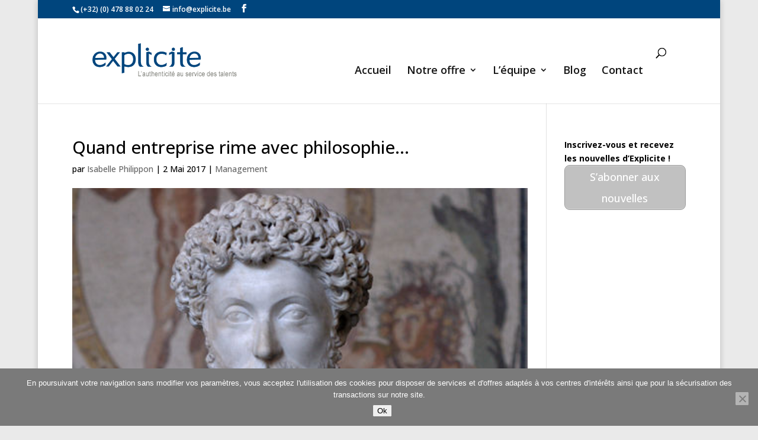

--- FILE ---
content_type: text/html; charset=utf-8
request_url: https://www.google.com/recaptcha/api2/anchor?ar=1&k=6LcJ-Q0rAAAAAA_trmeoFCj4GjQr9smGWqWo4WfI&co=aHR0cHM6Ly93d3cuZXhwbGljaXRlLmJlOjQ0Mw..&hl=en&v=PoyoqOPhxBO7pBk68S4YbpHZ&size=invisible&anchor-ms=20000&execute-ms=30000&cb=qnelocmbyc8p
body_size: 48699
content:
<!DOCTYPE HTML><html dir="ltr" lang="en"><head><meta http-equiv="Content-Type" content="text/html; charset=UTF-8">
<meta http-equiv="X-UA-Compatible" content="IE=edge">
<title>reCAPTCHA</title>
<style type="text/css">
/* cyrillic-ext */
@font-face {
  font-family: 'Roboto';
  font-style: normal;
  font-weight: 400;
  font-stretch: 100%;
  src: url(//fonts.gstatic.com/s/roboto/v48/KFO7CnqEu92Fr1ME7kSn66aGLdTylUAMa3GUBHMdazTgWw.woff2) format('woff2');
  unicode-range: U+0460-052F, U+1C80-1C8A, U+20B4, U+2DE0-2DFF, U+A640-A69F, U+FE2E-FE2F;
}
/* cyrillic */
@font-face {
  font-family: 'Roboto';
  font-style: normal;
  font-weight: 400;
  font-stretch: 100%;
  src: url(//fonts.gstatic.com/s/roboto/v48/KFO7CnqEu92Fr1ME7kSn66aGLdTylUAMa3iUBHMdazTgWw.woff2) format('woff2');
  unicode-range: U+0301, U+0400-045F, U+0490-0491, U+04B0-04B1, U+2116;
}
/* greek-ext */
@font-face {
  font-family: 'Roboto';
  font-style: normal;
  font-weight: 400;
  font-stretch: 100%;
  src: url(//fonts.gstatic.com/s/roboto/v48/KFO7CnqEu92Fr1ME7kSn66aGLdTylUAMa3CUBHMdazTgWw.woff2) format('woff2');
  unicode-range: U+1F00-1FFF;
}
/* greek */
@font-face {
  font-family: 'Roboto';
  font-style: normal;
  font-weight: 400;
  font-stretch: 100%;
  src: url(//fonts.gstatic.com/s/roboto/v48/KFO7CnqEu92Fr1ME7kSn66aGLdTylUAMa3-UBHMdazTgWw.woff2) format('woff2');
  unicode-range: U+0370-0377, U+037A-037F, U+0384-038A, U+038C, U+038E-03A1, U+03A3-03FF;
}
/* math */
@font-face {
  font-family: 'Roboto';
  font-style: normal;
  font-weight: 400;
  font-stretch: 100%;
  src: url(//fonts.gstatic.com/s/roboto/v48/KFO7CnqEu92Fr1ME7kSn66aGLdTylUAMawCUBHMdazTgWw.woff2) format('woff2');
  unicode-range: U+0302-0303, U+0305, U+0307-0308, U+0310, U+0312, U+0315, U+031A, U+0326-0327, U+032C, U+032F-0330, U+0332-0333, U+0338, U+033A, U+0346, U+034D, U+0391-03A1, U+03A3-03A9, U+03B1-03C9, U+03D1, U+03D5-03D6, U+03F0-03F1, U+03F4-03F5, U+2016-2017, U+2034-2038, U+203C, U+2040, U+2043, U+2047, U+2050, U+2057, U+205F, U+2070-2071, U+2074-208E, U+2090-209C, U+20D0-20DC, U+20E1, U+20E5-20EF, U+2100-2112, U+2114-2115, U+2117-2121, U+2123-214F, U+2190, U+2192, U+2194-21AE, U+21B0-21E5, U+21F1-21F2, U+21F4-2211, U+2213-2214, U+2216-22FF, U+2308-230B, U+2310, U+2319, U+231C-2321, U+2336-237A, U+237C, U+2395, U+239B-23B7, U+23D0, U+23DC-23E1, U+2474-2475, U+25AF, U+25B3, U+25B7, U+25BD, U+25C1, U+25CA, U+25CC, U+25FB, U+266D-266F, U+27C0-27FF, U+2900-2AFF, U+2B0E-2B11, U+2B30-2B4C, U+2BFE, U+3030, U+FF5B, U+FF5D, U+1D400-1D7FF, U+1EE00-1EEFF;
}
/* symbols */
@font-face {
  font-family: 'Roboto';
  font-style: normal;
  font-weight: 400;
  font-stretch: 100%;
  src: url(//fonts.gstatic.com/s/roboto/v48/KFO7CnqEu92Fr1ME7kSn66aGLdTylUAMaxKUBHMdazTgWw.woff2) format('woff2');
  unicode-range: U+0001-000C, U+000E-001F, U+007F-009F, U+20DD-20E0, U+20E2-20E4, U+2150-218F, U+2190, U+2192, U+2194-2199, U+21AF, U+21E6-21F0, U+21F3, U+2218-2219, U+2299, U+22C4-22C6, U+2300-243F, U+2440-244A, U+2460-24FF, U+25A0-27BF, U+2800-28FF, U+2921-2922, U+2981, U+29BF, U+29EB, U+2B00-2BFF, U+4DC0-4DFF, U+FFF9-FFFB, U+10140-1018E, U+10190-1019C, U+101A0, U+101D0-101FD, U+102E0-102FB, U+10E60-10E7E, U+1D2C0-1D2D3, U+1D2E0-1D37F, U+1F000-1F0FF, U+1F100-1F1AD, U+1F1E6-1F1FF, U+1F30D-1F30F, U+1F315, U+1F31C, U+1F31E, U+1F320-1F32C, U+1F336, U+1F378, U+1F37D, U+1F382, U+1F393-1F39F, U+1F3A7-1F3A8, U+1F3AC-1F3AF, U+1F3C2, U+1F3C4-1F3C6, U+1F3CA-1F3CE, U+1F3D4-1F3E0, U+1F3ED, U+1F3F1-1F3F3, U+1F3F5-1F3F7, U+1F408, U+1F415, U+1F41F, U+1F426, U+1F43F, U+1F441-1F442, U+1F444, U+1F446-1F449, U+1F44C-1F44E, U+1F453, U+1F46A, U+1F47D, U+1F4A3, U+1F4B0, U+1F4B3, U+1F4B9, U+1F4BB, U+1F4BF, U+1F4C8-1F4CB, U+1F4D6, U+1F4DA, U+1F4DF, U+1F4E3-1F4E6, U+1F4EA-1F4ED, U+1F4F7, U+1F4F9-1F4FB, U+1F4FD-1F4FE, U+1F503, U+1F507-1F50B, U+1F50D, U+1F512-1F513, U+1F53E-1F54A, U+1F54F-1F5FA, U+1F610, U+1F650-1F67F, U+1F687, U+1F68D, U+1F691, U+1F694, U+1F698, U+1F6AD, U+1F6B2, U+1F6B9-1F6BA, U+1F6BC, U+1F6C6-1F6CF, U+1F6D3-1F6D7, U+1F6E0-1F6EA, U+1F6F0-1F6F3, U+1F6F7-1F6FC, U+1F700-1F7FF, U+1F800-1F80B, U+1F810-1F847, U+1F850-1F859, U+1F860-1F887, U+1F890-1F8AD, U+1F8B0-1F8BB, U+1F8C0-1F8C1, U+1F900-1F90B, U+1F93B, U+1F946, U+1F984, U+1F996, U+1F9E9, U+1FA00-1FA6F, U+1FA70-1FA7C, U+1FA80-1FA89, U+1FA8F-1FAC6, U+1FACE-1FADC, U+1FADF-1FAE9, U+1FAF0-1FAF8, U+1FB00-1FBFF;
}
/* vietnamese */
@font-face {
  font-family: 'Roboto';
  font-style: normal;
  font-weight: 400;
  font-stretch: 100%;
  src: url(//fonts.gstatic.com/s/roboto/v48/KFO7CnqEu92Fr1ME7kSn66aGLdTylUAMa3OUBHMdazTgWw.woff2) format('woff2');
  unicode-range: U+0102-0103, U+0110-0111, U+0128-0129, U+0168-0169, U+01A0-01A1, U+01AF-01B0, U+0300-0301, U+0303-0304, U+0308-0309, U+0323, U+0329, U+1EA0-1EF9, U+20AB;
}
/* latin-ext */
@font-face {
  font-family: 'Roboto';
  font-style: normal;
  font-weight: 400;
  font-stretch: 100%;
  src: url(//fonts.gstatic.com/s/roboto/v48/KFO7CnqEu92Fr1ME7kSn66aGLdTylUAMa3KUBHMdazTgWw.woff2) format('woff2');
  unicode-range: U+0100-02BA, U+02BD-02C5, U+02C7-02CC, U+02CE-02D7, U+02DD-02FF, U+0304, U+0308, U+0329, U+1D00-1DBF, U+1E00-1E9F, U+1EF2-1EFF, U+2020, U+20A0-20AB, U+20AD-20C0, U+2113, U+2C60-2C7F, U+A720-A7FF;
}
/* latin */
@font-face {
  font-family: 'Roboto';
  font-style: normal;
  font-weight: 400;
  font-stretch: 100%;
  src: url(//fonts.gstatic.com/s/roboto/v48/KFO7CnqEu92Fr1ME7kSn66aGLdTylUAMa3yUBHMdazQ.woff2) format('woff2');
  unicode-range: U+0000-00FF, U+0131, U+0152-0153, U+02BB-02BC, U+02C6, U+02DA, U+02DC, U+0304, U+0308, U+0329, U+2000-206F, U+20AC, U+2122, U+2191, U+2193, U+2212, U+2215, U+FEFF, U+FFFD;
}
/* cyrillic-ext */
@font-face {
  font-family: 'Roboto';
  font-style: normal;
  font-weight: 500;
  font-stretch: 100%;
  src: url(//fonts.gstatic.com/s/roboto/v48/KFO7CnqEu92Fr1ME7kSn66aGLdTylUAMa3GUBHMdazTgWw.woff2) format('woff2');
  unicode-range: U+0460-052F, U+1C80-1C8A, U+20B4, U+2DE0-2DFF, U+A640-A69F, U+FE2E-FE2F;
}
/* cyrillic */
@font-face {
  font-family: 'Roboto';
  font-style: normal;
  font-weight: 500;
  font-stretch: 100%;
  src: url(//fonts.gstatic.com/s/roboto/v48/KFO7CnqEu92Fr1ME7kSn66aGLdTylUAMa3iUBHMdazTgWw.woff2) format('woff2');
  unicode-range: U+0301, U+0400-045F, U+0490-0491, U+04B0-04B1, U+2116;
}
/* greek-ext */
@font-face {
  font-family: 'Roboto';
  font-style: normal;
  font-weight: 500;
  font-stretch: 100%;
  src: url(//fonts.gstatic.com/s/roboto/v48/KFO7CnqEu92Fr1ME7kSn66aGLdTylUAMa3CUBHMdazTgWw.woff2) format('woff2');
  unicode-range: U+1F00-1FFF;
}
/* greek */
@font-face {
  font-family: 'Roboto';
  font-style: normal;
  font-weight: 500;
  font-stretch: 100%;
  src: url(//fonts.gstatic.com/s/roboto/v48/KFO7CnqEu92Fr1ME7kSn66aGLdTylUAMa3-UBHMdazTgWw.woff2) format('woff2');
  unicode-range: U+0370-0377, U+037A-037F, U+0384-038A, U+038C, U+038E-03A1, U+03A3-03FF;
}
/* math */
@font-face {
  font-family: 'Roboto';
  font-style: normal;
  font-weight: 500;
  font-stretch: 100%;
  src: url(//fonts.gstatic.com/s/roboto/v48/KFO7CnqEu92Fr1ME7kSn66aGLdTylUAMawCUBHMdazTgWw.woff2) format('woff2');
  unicode-range: U+0302-0303, U+0305, U+0307-0308, U+0310, U+0312, U+0315, U+031A, U+0326-0327, U+032C, U+032F-0330, U+0332-0333, U+0338, U+033A, U+0346, U+034D, U+0391-03A1, U+03A3-03A9, U+03B1-03C9, U+03D1, U+03D5-03D6, U+03F0-03F1, U+03F4-03F5, U+2016-2017, U+2034-2038, U+203C, U+2040, U+2043, U+2047, U+2050, U+2057, U+205F, U+2070-2071, U+2074-208E, U+2090-209C, U+20D0-20DC, U+20E1, U+20E5-20EF, U+2100-2112, U+2114-2115, U+2117-2121, U+2123-214F, U+2190, U+2192, U+2194-21AE, U+21B0-21E5, U+21F1-21F2, U+21F4-2211, U+2213-2214, U+2216-22FF, U+2308-230B, U+2310, U+2319, U+231C-2321, U+2336-237A, U+237C, U+2395, U+239B-23B7, U+23D0, U+23DC-23E1, U+2474-2475, U+25AF, U+25B3, U+25B7, U+25BD, U+25C1, U+25CA, U+25CC, U+25FB, U+266D-266F, U+27C0-27FF, U+2900-2AFF, U+2B0E-2B11, U+2B30-2B4C, U+2BFE, U+3030, U+FF5B, U+FF5D, U+1D400-1D7FF, U+1EE00-1EEFF;
}
/* symbols */
@font-face {
  font-family: 'Roboto';
  font-style: normal;
  font-weight: 500;
  font-stretch: 100%;
  src: url(//fonts.gstatic.com/s/roboto/v48/KFO7CnqEu92Fr1ME7kSn66aGLdTylUAMaxKUBHMdazTgWw.woff2) format('woff2');
  unicode-range: U+0001-000C, U+000E-001F, U+007F-009F, U+20DD-20E0, U+20E2-20E4, U+2150-218F, U+2190, U+2192, U+2194-2199, U+21AF, U+21E6-21F0, U+21F3, U+2218-2219, U+2299, U+22C4-22C6, U+2300-243F, U+2440-244A, U+2460-24FF, U+25A0-27BF, U+2800-28FF, U+2921-2922, U+2981, U+29BF, U+29EB, U+2B00-2BFF, U+4DC0-4DFF, U+FFF9-FFFB, U+10140-1018E, U+10190-1019C, U+101A0, U+101D0-101FD, U+102E0-102FB, U+10E60-10E7E, U+1D2C0-1D2D3, U+1D2E0-1D37F, U+1F000-1F0FF, U+1F100-1F1AD, U+1F1E6-1F1FF, U+1F30D-1F30F, U+1F315, U+1F31C, U+1F31E, U+1F320-1F32C, U+1F336, U+1F378, U+1F37D, U+1F382, U+1F393-1F39F, U+1F3A7-1F3A8, U+1F3AC-1F3AF, U+1F3C2, U+1F3C4-1F3C6, U+1F3CA-1F3CE, U+1F3D4-1F3E0, U+1F3ED, U+1F3F1-1F3F3, U+1F3F5-1F3F7, U+1F408, U+1F415, U+1F41F, U+1F426, U+1F43F, U+1F441-1F442, U+1F444, U+1F446-1F449, U+1F44C-1F44E, U+1F453, U+1F46A, U+1F47D, U+1F4A3, U+1F4B0, U+1F4B3, U+1F4B9, U+1F4BB, U+1F4BF, U+1F4C8-1F4CB, U+1F4D6, U+1F4DA, U+1F4DF, U+1F4E3-1F4E6, U+1F4EA-1F4ED, U+1F4F7, U+1F4F9-1F4FB, U+1F4FD-1F4FE, U+1F503, U+1F507-1F50B, U+1F50D, U+1F512-1F513, U+1F53E-1F54A, U+1F54F-1F5FA, U+1F610, U+1F650-1F67F, U+1F687, U+1F68D, U+1F691, U+1F694, U+1F698, U+1F6AD, U+1F6B2, U+1F6B9-1F6BA, U+1F6BC, U+1F6C6-1F6CF, U+1F6D3-1F6D7, U+1F6E0-1F6EA, U+1F6F0-1F6F3, U+1F6F7-1F6FC, U+1F700-1F7FF, U+1F800-1F80B, U+1F810-1F847, U+1F850-1F859, U+1F860-1F887, U+1F890-1F8AD, U+1F8B0-1F8BB, U+1F8C0-1F8C1, U+1F900-1F90B, U+1F93B, U+1F946, U+1F984, U+1F996, U+1F9E9, U+1FA00-1FA6F, U+1FA70-1FA7C, U+1FA80-1FA89, U+1FA8F-1FAC6, U+1FACE-1FADC, U+1FADF-1FAE9, U+1FAF0-1FAF8, U+1FB00-1FBFF;
}
/* vietnamese */
@font-face {
  font-family: 'Roboto';
  font-style: normal;
  font-weight: 500;
  font-stretch: 100%;
  src: url(//fonts.gstatic.com/s/roboto/v48/KFO7CnqEu92Fr1ME7kSn66aGLdTylUAMa3OUBHMdazTgWw.woff2) format('woff2');
  unicode-range: U+0102-0103, U+0110-0111, U+0128-0129, U+0168-0169, U+01A0-01A1, U+01AF-01B0, U+0300-0301, U+0303-0304, U+0308-0309, U+0323, U+0329, U+1EA0-1EF9, U+20AB;
}
/* latin-ext */
@font-face {
  font-family: 'Roboto';
  font-style: normal;
  font-weight: 500;
  font-stretch: 100%;
  src: url(//fonts.gstatic.com/s/roboto/v48/KFO7CnqEu92Fr1ME7kSn66aGLdTylUAMa3KUBHMdazTgWw.woff2) format('woff2');
  unicode-range: U+0100-02BA, U+02BD-02C5, U+02C7-02CC, U+02CE-02D7, U+02DD-02FF, U+0304, U+0308, U+0329, U+1D00-1DBF, U+1E00-1E9F, U+1EF2-1EFF, U+2020, U+20A0-20AB, U+20AD-20C0, U+2113, U+2C60-2C7F, U+A720-A7FF;
}
/* latin */
@font-face {
  font-family: 'Roboto';
  font-style: normal;
  font-weight: 500;
  font-stretch: 100%;
  src: url(//fonts.gstatic.com/s/roboto/v48/KFO7CnqEu92Fr1ME7kSn66aGLdTylUAMa3yUBHMdazQ.woff2) format('woff2');
  unicode-range: U+0000-00FF, U+0131, U+0152-0153, U+02BB-02BC, U+02C6, U+02DA, U+02DC, U+0304, U+0308, U+0329, U+2000-206F, U+20AC, U+2122, U+2191, U+2193, U+2212, U+2215, U+FEFF, U+FFFD;
}
/* cyrillic-ext */
@font-face {
  font-family: 'Roboto';
  font-style: normal;
  font-weight: 900;
  font-stretch: 100%;
  src: url(//fonts.gstatic.com/s/roboto/v48/KFO7CnqEu92Fr1ME7kSn66aGLdTylUAMa3GUBHMdazTgWw.woff2) format('woff2');
  unicode-range: U+0460-052F, U+1C80-1C8A, U+20B4, U+2DE0-2DFF, U+A640-A69F, U+FE2E-FE2F;
}
/* cyrillic */
@font-face {
  font-family: 'Roboto';
  font-style: normal;
  font-weight: 900;
  font-stretch: 100%;
  src: url(//fonts.gstatic.com/s/roboto/v48/KFO7CnqEu92Fr1ME7kSn66aGLdTylUAMa3iUBHMdazTgWw.woff2) format('woff2');
  unicode-range: U+0301, U+0400-045F, U+0490-0491, U+04B0-04B1, U+2116;
}
/* greek-ext */
@font-face {
  font-family: 'Roboto';
  font-style: normal;
  font-weight: 900;
  font-stretch: 100%;
  src: url(//fonts.gstatic.com/s/roboto/v48/KFO7CnqEu92Fr1ME7kSn66aGLdTylUAMa3CUBHMdazTgWw.woff2) format('woff2');
  unicode-range: U+1F00-1FFF;
}
/* greek */
@font-face {
  font-family: 'Roboto';
  font-style: normal;
  font-weight: 900;
  font-stretch: 100%;
  src: url(//fonts.gstatic.com/s/roboto/v48/KFO7CnqEu92Fr1ME7kSn66aGLdTylUAMa3-UBHMdazTgWw.woff2) format('woff2');
  unicode-range: U+0370-0377, U+037A-037F, U+0384-038A, U+038C, U+038E-03A1, U+03A3-03FF;
}
/* math */
@font-face {
  font-family: 'Roboto';
  font-style: normal;
  font-weight: 900;
  font-stretch: 100%;
  src: url(//fonts.gstatic.com/s/roboto/v48/KFO7CnqEu92Fr1ME7kSn66aGLdTylUAMawCUBHMdazTgWw.woff2) format('woff2');
  unicode-range: U+0302-0303, U+0305, U+0307-0308, U+0310, U+0312, U+0315, U+031A, U+0326-0327, U+032C, U+032F-0330, U+0332-0333, U+0338, U+033A, U+0346, U+034D, U+0391-03A1, U+03A3-03A9, U+03B1-03C9, U+03D1, U+03D5-03D6, U+03F0-03F1, U+03F4-03F5, U+2016-2017, U+2034-2038, U+203C, U+2040, U+2043, U+2047, U+2050, U+2057, U+205F, U+2070-2071, U+2074-208E, U+2090-209C, U+20D0-20DC, U+20E1, U+20E5-20EF, U+2100-2112, U+2114-2115, U+2117-2121, U+2123-214F, U+2190, U+2192, U+2194-21AE, U+21B0-21E5, U+21F1-21F2, U+21F4-2211, U+2213-2214, U+2216-22FF, U+2308-230B, U+2310, U+2319, U+231C-2321, U+2336-237A, U+237C, U+2395, U+239B-23B7, U+23D0, U+23DC-23E1, U+2474-2475, U+25AF, U+25B3, U+25B7, U+25BD, U+25C1, U+25CA, U+25CC, U+25FB, U+266D-266F, U+27C0-27FF, U+2900-2AFF, U+2B0E-2B11, U+2B30-2B4C, U+2BFE, U+3030, U+FF5B, U+FF5D, U+1D400-1D7FF, U+1EE00-1EEFF;
}
/* symbols */
@font-face {
  font-family: 'Roboto';
  font-style: normal;
  font-weight: 900;
  font-stretch: 100%;
  src: url(//fonts.gstatic.com/s/roboto/v48/KFO7CnqEu92Fr1ME7kSn66aGLdTylUAMaxKUBHMdazTgWw.woff2) format('woff2');
  unicode-range: U+0001-000C, U+000E-001F, U+007F-009F, U+20DD-20E0, U+20E2-20E4, U+2150-218F, U+2190, U+2192, U+2194-2199, U+21AF, U+21E6-21F0, U+21F3, U+2218-2219, U+2299, U+22C4-22C6, U+2300-243F, U+2440-244A, U+2460-24FF, U+25A0-27BF, U+2800-28FF, U+2921-2922, U+2981, U+29BF, U+29EB, U+2B00-2BFF, U+4DC0-4DFF, U+FFF9-FFFB, U+10140-1018E, U+10190-1019C, U+101A0, U+101D0-101FD, U+102E0-102FB, U+10E60-10E7E, U+1D2C0-1D2D3, U+1D2E0-1D37F, U+1F000-1F0FF, U+1F100-1F1AD, U+1F1E6-1F1FF, U+1F30D-1F30F, U+1F315, U+1F31C, U+1F31E, U+1F320-1F32C, U+1F336, U+1F378, U+1F37D, U+1F382, U+1F393-1F39F, U+1F3A7-1F3A8, U+1F3AC-1F3AF, U+1F3C2, U+1F3C4-1F3C6, U+1F3CA-1F3CE, U+1F3D4-1F3E0, U+1F3ED, U+1F3F1-1F3F3, U+1F3F5-1F3F7, U+1F408, U+1F415, U+1F41F, U+1F426, U+1F43F, U+1F441-1F442, U+1F444, U+1F446-1F449, U+1F44C-1F44E, U+1F453, U+1F46A, U+1F47D, U+1F4A3, U+1F4B0, U+1F4B3, U+1F4B9, U+1F4BB, U+1F4BF, U+1F4C8-1F4CB, U+1F4D6, U+1F4DA, U+1F4DF, U+1F4E3-1F4E6, U+1F4EA-1F4ED, U+1F4F7, U+1F4F9-1F4FB, U+1F4FD-1F4FE, U+1F503, U+1F507-1F50B, U+1F50D, U+1F512-1F513, U+1F53E-1F54A, U+1F54F-1F5FA, U+1F610, U+1F650-1F67F, U+1F687, U+1F68D, U+1F691, U+1F694, U+1F698, U+1F6AD, U+1F6B2, U+1F6B9-1F6BA, U+1F6BC, U+1F6C6-1F6CF, U+1F6D3-1F6D7, U+1F6E0-1F6EA, U+1F6F0-1F6F3, U+1F6F7-1F6FC, U+1F700-1F7FF, U+1F800-1F80B, U+1F810-1F847, U+1F850-1F859, U+1F860-1F887, U+1F890-1F8AD, U+1F8B0-1F8BB, U+1F8C0-1F8C1, U+1F900-1F90B, U+1F93B, U+1F946, U+1F984, U+1F996, U+1F9E9, U+1FA00-1FA6F, U+1FA70-1FA7C, U+1FA80-1FA89, U+1FA8F-1FAC6, U+1FACE-1FADC, U+1FADF-1FAE9, U+1FAF0-1FAF8, U+1FB00-1FBFF;
}
/* vietnamese */
@font-face {
  font-family: 'Roboto';
  font-style: normal;
  font-weight: 900;
  font-stretch: 100%;
  src: url(//fonts.gstatic.com/s/roboto/v48/KFO7CnqEu92Fr1ME7kSn66aGLdTylUAMa3OUBHMdazTgWw.woff2) format('woff2');
  unicode-range: U+0102-0103, U+0110-0111, U+0128-0129, U+0168-0169, U+01A0-01A1, U+01AF-01B0, U+0300-0301, U+0303-0304, U+0308-0309, U+0323, U+0329, U+1EA0-1EF9, U+20AB;
}
/* latin-ext */
@font-face {
  font-family: 'Roboto';
  font-style: normal;
  font-weight: 900;
  font-stretch: 100%;
  src: url(//fonts.gstatic.com/s/roboto/v48/KFO7CnqEu92Fr1ME7kSn66aGLdTylUAMa3KUBHMdazTgWw.woff2) format('woff2');
  unicode-range: U+0100-02BA, U+02BD-02C5, U+02C7-02CC, U+02CE-02D7, U+02DD-02FF, U+0304, U+0308, U+0329, U+1D00-1DBF, U+1E00-1E9F, U+1EF2-1EFF, U+2020, U+20A0-20AB, U+20AD-20C0, U+2113, U+2C60-2C7F, U+A720-A7FF;
}
/* latin */
@font-face {
  font-family: 'Roboto';
  font-style: normal;
  font-weight: 900;
  font-stretch: 100%;
  src: url(//fonts.gstatic.com/s/roboto/v48/KFO7CnqEu92Fr1ME7kSn66aGLdTylUAMa3yUBHMdazQ.woff2) format('woff2');
  unicode-range: U+0000-00FF, U+0131, U+0152-0153, U+02BB-02BC, U+02C6, U+02DA, U+02DC, U+0304, U+0308, U+0329, U+2000-206F, U+20AC, U+2122, U+2191, U+2193, U+2212, U+2215, U+FEFF, U+FFFD;
}

</style>
<link rel="stylesheet" type="text/css" href="https://www.gstatic.com/recaptcha/releases/PoyoqOPhxBO7pBk68S4YbpHZ/styles__ltr.css">
<script nonce="Rgacu4BxJ5RRhledakKvHQ" type="text/javascript">window['__recaptcha_api'] = 'https://www.google.com/recaptcha/api2/';</script>
<script type="text/javascript" src="https://www.gstatic.com/recaptcha/releases/PoyoqOPhxBO7pBk68S4YbpHZ/recaptcha__en.js" nonce="Rgacu4BxJ5RRhledakKvHQ">
      
    </script></head>
<body><div id="rc-anchor-alert" class="rc-anchor-alert"></div>
<input type="hidden" id="recaptcha-token" value="[base64]">
<script type="text/javascript" nonce="Rgacu4BxJ5RRhledakKvHQ">
      recaptcha.anchor.Main.init("[\x22ainput\x22,[\x22bgdata\x22,\x22\x22,\[base64]/[base64]/[base64]/[base64]/cjw8ejpyPj4+eil9Y2F0Y2gobCl7dGhyb3cgbDt9fSxIPWZ1bmN0aW9uKHcsdCx6KXtpZih3PT0xOTR8fHc9PTIwOCl0LnZbd10/dC52W3ddLmNvbmNhdCh6KTp0LnZbd109b2Yoeix0KTtlbHNle2lmKHQuYkImJnchPTMxNylyZXR1cm47dz09NjZ8fHc9PTEyMnx8dz09NDcwfHx3PT00NHx8dz09NDE2fHx3PT0zOTd8fHc9PTQyMXx8dz09Njh8fHc9PTcwfHx3PT0xODQ/[base64]/[base64]/[base64]/bmV3IGRbVl0oSlswXSk6cD09Mj9uZXcgZFtWXShKWzBdLEpbMV0pOnA9PTM/bmV3IGRbVl0oSlswXSxKWzFdLEpbMl0pOnA9PTQ/[base64]/[base64]/[base64]/[base64]\x22,\[base64]\\u003d\\u003d\x22,\x22w4/ChhXDuFIXMsO/w7dpVsO/w7XDpMKpwqtCO30DwrTClMOWbi5mVjHCtAQfY8OKW8KcKX9Dw7rDszvDucK4fcOYSsKnNcOocMKMJ8OWwpdJwpxaGgDDgDszKGnDqSvDvgEFwrUuARN9RTULHxfCvsK0UMOPCsK5w6bDoS/CnDbDrMOKwr3DvWxEw4bCu8O7w4QjNMKeZsOpwp/CoDzCph7DhD8zTsK1YF7DnQ5/JMKyw6kSw5JiecK6bDIgw5rCvRF1bzg3w4PDhsKTNS/ChsO2wqzDi8OMw6gNG1ZdwoLCvMKyw79kP8KDw5HDg8KEJ8KZw5jCocK2wojColU+C8K8woZRw7dqIsKrwrrCo8KWPwjCicOXXBDCusKzDBbCr8KgwqXCp2bDpBXCncOZwp1Kw67Ct8OqJ1/DqyrCv0TDqMOpwq3DnhfDsmM2w5okLMOYX8Oiw6jDhAHDuBDDmgLDih9ILEUDwpEYwpvClT4wXsOnDcOJw5VDXg8Swr4+XGbDix/DgcOJw6rDs8KDwrQEwqtew4pfe8OtwrYnwp3DmMKdw5Ilw6XCpcKXVcOTb8OtPcOqKjkCwqIHw7VePcOBwosGdhvDjMKdLsKOaQLChcO8wpzDsRrCrcK4w4E5woo0wrgow4bCswwRPsKpfFdiDsK0w5ZqERQ/woPCiyDCiSVBw7PDmlfDvXTCglNVw4QrwrzDs0VVNm7DnX3CgcK5w4lbw6NlLMKew5TDl1/DhcONwo9hw4fDk8Orw5/CtD7DvsKMw4UERcOQRjPCo8Oqw5dnYl5Jw5gLbsOhwp7CqF7DkcOMw5PCtyzCpMO0U3jDsWDCiy/CqxpLPsKJacKSSsKUXMK6w5h0QsKUT1Fuwo9oI8KOw5fDigkMJGFheVU8w5TDsMKNw7wueMOlFA8aViZgcsKWI0tSFT9dBTVBwpQ+eMOnw7cgwq/Cj8ONwqxBTz5FBcKkw5h1wqzDn8O2TcOCQ8Olw5/ChsKNP1gxwrPCp8KCFcKKd8Kqwo/CmMOaw4pLc2swSsOyRRt6BUQjw6/CmsKreHZTVnNBIcK9wpxuw7l8w5YVwqY/[base64]/RcKHw5AjwoRQwpjCvMKBK2tJIRZZwoPDhMK6w7wcwobCinLCgBEQOFrCisKVXgDDt8KrPFzDu8KhUUvDkT7DpMOWBQbCvRnDpMKbwodufMO2LE9pw4JnwovCjcKRw6Z2CzImw6HDrsKnM8OVwprDrsOcw7t3wr4/LRRkGB/DjsKaZXjDj8OiwojCmGrCkjnCuMKiGsKRw5FWwpvCk2h7DDwWw7zCnTPDmMKkw4HCjHQCwrwhw6FKXMO8wpbDvMOjI8Kjwp12w6Viw5A1R1d0Ih3Cjl7Dp1jDt8O1L8O3XgMiw4lECcOFcA9xw47DiMKYbUTCksKjQktUTsKxe8O8ZWPDhFkYw75/[base64]/ChcK9wrzCh8OUw4HDisKhwqHDm8K/wr1bdmPCmcOJLF0EKsO/[base64]/DvQ3Ct00QAMKYwodrBMKewpp4wozCnknDjERawojDg8KUwo3ChMOIKcKSwpXCl8Knw6tpR8K9Zmp3w4zCi8O6wpTCo2wVKCY7EMKVGXvCgcKraiHDmcOww6PCocK3w6jCtsOzccOcw4DCo8OMT8K9dsKewq0lKG/CjUhjSMKKw43DpsK+fcOEc8OHw48VJnjCiRfDtxhEDS1/WDVbB3Ezwqkhw7sCwonCmsKZBMK7w67Dk3VAP1cPc8KZVyLDi8KQw4bDkcKQTFDCpsOcBX7Dp8KmDljDrBRSwqjCk2oGwozDvRxRBDzDocOCRl8rTx9Qwr/[base64]/[base64]/CuFfDsQ7CgljCn8OYUMKcZMO0eMOVwrvDhcOUakPDtWZHwoN5wrcHw5jDgMKCwrsnw6PCim0qLXE/wrdsw4fDlA3DokluwrjCuh1hKFzDiENYwq7Dqz/Dm8O0YkBhHsOgw5nCocKhw4w0McKCw7DCijbCuzzDgV8hw4g8QnQfw6hVwoAFw7ItNcKsRSHDlMODdFXDknHCmFzDvsKmaHssw6XCsMKSSn7DucKiQcKPwpJOc8OFw4EVQllTewgkwqHDocOrc8KLw4PDv8OXYcOPw4BwDcOgU1TCmWbCrTbCuMKVw4/DmSwQw5ZlTMKAbMKvDsKSNsO/cQ3DhsOvwrAyCyrDjRQ4wq/CoyF4w5Fvf39Cw5ozw5taw5LChcKHRMKIciwVw547D8K+wrrCnMK8W0TCpD4bwqcTwpzDp8OnPy/DlsOIfUjDt8KZwrTCr8OFw5zCn8KCXsOoJ13DtcKbIMOgwoU0GULDkcOUw48IQMKbwr/DuiMPRcOAe8KIwr/CtsOKAivCr8KSPsKnw6vDjCDCjQTCtcOyGBwEwoPDh8OfIg0ew5ovwo16E8OiwoJDKcOewpXDgmjCnwoWN8K8w43ClSZHw6/[base64]/w4bDjMOHGUAXEMKoPMO8wpnClUPCvsKWw4TCpcOtfsO2w5zDncK7NiTCusK2LcOmwocZTQNaK8OVw6QlPMKvw5DDpB3Dt8KoGRLCi1zCvcOPUMKbw5DDmsKAw7MYw4U9w6UEw5wvwqvCmGQTw6zCmcKHVW8Mw50hwrh4w5QWw6AHI8KCwpTCpihwBsKUccKRw5/CkMKNZhDCi2nCq8O8AcKpQFDCmsObwrDDu8KDYVbCrxsPwrU/w5TCuHZRwos6aA/[base64]/Cr8K8w7/Cm2Akw7DCn0R3K8KsawfDu8K8w4nDmsOMViljPMKSWSbCqwEXw7/[base64]/DmhrDkTsJwq4DTMOMTgo0wohwYAbCjsKjwrxQw6g8IR/DkQE7wqIIwoTCt2PCocKSwoVgNwHCtCPCmcKcU8OEwqVMwroQA8ONwqbCoQvDukHDtMOOPsKdF07DnDEQDMOpIjYmw47CmcOFdjrCqMOMwodDQw/[base64]/DsMK7YUnDmDZJQMKFwr7CgyzDpsKtw4pJQBPCpMOHwqjDlVQEw5bDtVTDnsOJw57CkALDgFjDvsOaw4o3I8KTBcK7w45NQHbCuWs1TMOYwqouw6PDp1PDl2vDjcO6wrHDuEjCocKKw5LDicKwECVjIcOewp/[base64]/wrdew7bCn8OQMRxlw7tuwqbCnsKcRMK+wo9nw6MyEsKewq8hwpvDvD5cPB5kwp46w7rCpsK3wqvCllx7wrZrw6rDgUjDmMOrwrcyYMOJGxfCok8zL1PDrMOKfcK2w5M+AWDClwFJT8OZwq/Dv8K1w5/DusOEw77CssOFACrCkMK1YMKEwrbCgTJRL8O9wpnClcO6woPDoWDDlsOaTyBcbsOuLcKIaB1teMOZBA/[base64]/Dvj0AFMOiw67DnyfCkn7ChsKcUEjDuzDCgMOXZl3CokcWccKbwpDDiSQ6dgHCg8Kqw7gaegYzwojDuyTDlAZfDFl0w6HCjBwxanlcPSzCslh7w6TDmEjCuRDDo8K6wqDDrkUlwqBgZMO/w6jDn8KnwpDCnmdXw65Cw7/DlcKbOUw5wo/DrMOawqPCgg7CqsO/[base64]/DsMK6RkjCucK8UsOKJMOMHMOtBXTCisK4wrHDjsKfwoHCowRDwrRuw4BOwoAmUMKgwqAxK2TCjsO+QU3CvxEDKh8YZhrDv8KEw6bCg8O5wpPCjGnDmx88OBLCoERsHcKZw6rCjMOfwozDm8OvA8K0byXDmMKxw7Ifw5RrLMOEV8OhZcK4wqJZJihKL8KifMOyw6/CtEFQAFDDs8OYJjRuRMKjWcO0DRVxOcKcwoJ/[base64]/[base64]/Cg1MPGQPDk8Oew5/CvcK1an9Uw5zDoMOTwrxzw6EZw6h3PzvDsmnDiMKIwp7DpsKAw7Zpw5TCv0HCgix6w6TDnsKpe0F/woUEwrXDj0YUK8KcX8K4f8O1YsOWw6fDnGDDocOMw4bDk15PLsKDCcKiA2nDh1poacKvC8KlwrvDtyMAZgvCkMKRwo/DhsOzwrAAFFvDgjHCgwIxM1xNwr56IMKvw5PDicKxwq7CpsOsw6LDqcKIccKLwrEnEsKdfxxcFBrChMOxwp5/[base64]/NGrDuEHCvTdlw6oqw4rDsi7DtlfCrHHCiE9sEsOPKcKLAsOPW2TDhMOTwpxrw6PDvsOGwrvCl8O2wrPCosOlwqXDv8O/wpgqbkkrFnLCosKgJWR0wqNjw4sEwqbCtA/CiMOiJH3CgSrCrW/Cl2JJWzfDii5LbHU4wpQhw5wWNDbDv8Obw7fDtcObPR9twpEGNsK1w5Q/[base64]/[base64]/JMOFXQ9rHhzDkMOYwpQlLMKLw78mQMKCw6AQXMOwVcOGccOGWcK0wqvDgCLDhMONWWdrP8ONw4d0wq7CvlQwa8KMwqEYFwTCgTgNYxwYYQvDlsKaw4TCtmHCosKbw4NCw5xdwqoAFcO9woksw7s1w6/DvX54AcO2w4AWw6h/wq3CrHBvL3zCscKvT3Ipw7rClsO6wr3Cmn/Dh8KWF2AjPBAfwog/w4HDgRXCvix7wr4xRmrDncKSdcOwJ8Klwr7DmcKEwoDCgyDDu2EPwqTCnsKZwqNBbMK2NUPCqsO2SH7DigFWwqRqwq0APyHCg3Zyw4jCuMKVwqEVw7V5wpbCgVkydMKqwqZ/wqdCwoBjcALDkBvDhGNkwqDCn8Oyw6TCoyMPwp5uBw7DigrClcKJRcOvwoPDsBnCkcOKw4oGwpIBwp5vLFzCghEwDMOVw4NfTnXCosOlwpI4w4N/[base64]/[base64]/Cmg5NXWsoHMO/[base64]/J8KIw4ITw6o7fA1nZMKCwq8hwpjCinQOaUjDlABZw7rDgMOrw7VowozCqF1wUsOiVcOEWlIww7l2w7jDo8OVD8Otwqcqw5g5WcK8w6QHR0ptPcKKJMOKw6DDt8OxHsOYWz/CjHpiABoiX2VzwqrCh8OCPcK0I8OcwoHDoW/[base64]/DkhN4wqItD17Dj8Oww5DCocOiU2UNWjdVwqjCocO4ZF/[base64]/Ch8Ksw4zCrhjCnF3Dg8K+YsKLal0ywpHCt8KTwoRzJFVTw6nDhUjCqsOmTsKuwqdUXz/DlDzCkn1OwoURPxljwqBxw6nDuMKHO2fCsVfCgcOwdzzCpyDDv8O4wqB4wojDu8KwK37DiHo2MgTCtcOnwqXDgcOTwp1YCsOVT8KVwo1AOyl2VcOKwp0Ew7ZWDGQWLxg1IMOXw70YRQ8sSFzCvMO7LsOEwobDlk/DgsK3QybCmQ/CiG53SsO1wrFJw4zDusOFwoV2w7xiw6ExCX8sLWRRMVTCtcK+TcKQX3IiJMOSwpgVUMObwrxkV8KuAB9JwolAVcOEwo7ClMKrQg5awrVrw7fCow7CqsKvw6BRGz7CtMKTw4fCqSNGDsK/[base64]/IkDDjB4BfBHCgcKiw4QAOsO2w7tVw4DCoRPClgdxw6zCsMOqwpkkw4oYJcKPwpoCF35KQ8K9ZiPDsgTCssOrwpx9w55bwrbCimXCihsccG8dEcOSw73CsMOEwphubW0xw5MiBg3DqnweU1kRw4cGw68RAsOsEMKVN0DCkcKabsOvHsKTSE7Dq2t/CzQHwpJSwowRblJ/[base64]/w6vCuzDDnsOzw6vDvXLDpcO/OyfCiMKaPsKFwrzCuHprbsKjDcOjJcK5EMK6w6jDgw/CucKVT2APwr5mHsOODUM8BMK1DcOew6TDvcKww7PCtcOKMsKzZDhkw6DCisKpw7ZpwprDpk/Ci8OmwpjCsHLClxHDok0Aw7nCvW1Sw4bDqzTDsXNDwofDiXXDnsOwV1jCn8OXwoNpacKZZGEpMsKfw61Fw7XDisKxw5rCrU8cWcOWw73DqcKwwpJQwpQuesK1X2/[base64]/[base64]/CgXDCpsKbwq8ySMOnelxhElQ5F21uw63ClRdbw7fDvETCtMO0w4UhwonDqXw8Dz/DinlmGXHDjh0Pw7Q8WijCt8Oqw6jCvTZmwrA5w5PDlMKbwqXCi2bCqsOuwoo8wqPDocONSMKFND8lw6wXI8KWVcKWcCBnVsKYwp/CrhvDpmtMwp5hc8KAw4vDo8OFw6RlaMK2w5XCmUzCgC82BmhEw6k9Vj7DssK7w6UTKy5+I2g9wqsXwqkwAsO3BSFKw6Yjw7ZsWQnDpcO+woczw4XDgURHS8Okek1jb8OOw67DjcO/C8KmAcOFYcKuwq0WHSoOwo1Wf1nCkBzDo8Kkw4A7woEWw6EkP3zCg8KPTiAWwrrDm8KSwocHwovDtsOkw5BbWQc9w5Q+woTCsMKxVsOuwqh9ScKxw6EPAcODw5ltDh3DgnXClQvCsMKpeMKsw5bDqjR+w6kXw5gwwpEdw7hBw5Q5woYJwq7DtSPCjT/CnD/Cg119wqx8Q8Kowr1RMXxtAywew6tGwq1bwo3DiUxmQsKmcMKof8Omw7rCn1hFGMO8wonCk8KQw7PCn8KYw73DuE9ewrIZMiDCkcKPw6wcVsKpcVg2w7V4YMKlw43CrmpKwqPCu1fCg8Opw78WPgvDqsKHw6MkHT/DuMOgJMOsE8OpwoI0wrRgMVfChsOHK8OtP8K2C2DDtgwGw7PCncOhPBHChl/Cigxlw7vCnQEeKMOOAMOXwpPCrVgoworDuWjDg13CijPDmm/CphjDocKRwqoLQsOKZ3rDtGnCksOvRcOjQX3Dv2TCnXXDqybCtsOiPgAxwrdZw5LDgsKpw7LDi0LCjcO5w6fCp8OmYA/[base64]/asK4wpDDrcOVw5XCjzXDtsOswrobJ8ObLAEDI8OGckDChV9jTcKgCcKIwpheEsOMwq/CsR8uAFgzw5czwrfDrsOZwozCjsKJSAJDYcKPw6N7wprCplhpVsKSwp/CqcOXHSpGMMODw5t/wqXCusOOJFzCuB/CsMKYwrZcw4rDrcK/aMKJAwnDi8OsMWfDisOCwpPCm8OQwr9cw5HDgcK3QsKNF8KjSV3CnsOjbMOiw4lDXhwdw7bDgsOuf2UdMsKGw6sOwrTDvMKFMsO/wrYtwoUDP3gPw7QKwqNmFW9iw6ggw43CmcK8wq3DlsOTKFbCuXvDvcOnwo4Dwplow5kKwpscwrlywp/DtsKgaMKyTsK3Q047wqTDusKxw4DCpcONwrh0w67Cp8OZaGYjPMKzesO2RmtewofDtsOtcsOZSBk+w5DCj0/ClmlaGcKOVApDwoPDn8Kzw6HDhhkrwpEdwobDqXvCngHCvMOMwofDjwBCVcKdwqnCrBPCgzAew41awo/Ds8OMDw1tw6Ebwo7DqsOFw5NoL2DDkcOlM8O8DcKxAmMGbwQVFMOvw4QABi/Ct8KzZcKjbMK0wp7CqsO1wqxvE8KLBcKiEURgVcKpdsK0GcO7w6g5VcOdwqfDosOnUGnDi3nDhsKNFcKHwqYBw7HDsMOSw47CpMKoJT/DvMOAIS3DmMKOw7DCgMKeB0rCgMKrWcKPwp4BwoTCncKUYRrCpHtXIMK3wrvCvEbCl2NCZ17DlsOLY1XDpH3Dj8OHMiogNGPDuhDCtcKBYjLDv3jDgcOIesOjw54sw4bDjcOxwqVew7bCslJbw73DoU/CjBjCpMOSw5EFL3bCs8KFwobDnjPDgcO8DcONw4hLfcOgQTXCt8KBwpHDtXLDnkdhwoRiEm0kRWI/wq02wqLCn0NKN8KXw5UrccKdw6PCpsOYwrjDlSBVwrw2w48Nw79wYCHDlzc2LsKxwrTDqAHDhAdFKFbDp8OfO8ODw5nDoUvCq1BEw7w7wpnCuA/DtR3CvcOQP8O+wrQPfVzDl8OkSsOaN8K3AsOEaMKrTMKOw6vCkElTw4ZSYxc2woBMwrk4H3MfLsK8AMOpw4rDncKaPHbCsB4NXC7Dj1LCmknCusKITMK3UFvDvw5BScK1wpvDhsObw5IFSFdNwqkbcwLCtzU1wp10wq5Nw6LDtibDjsOrwqnCiH/[base64]/CtcKPJSxMUTQZWMKiw5p9wrdcJQjDs0p2w5LChAZewq3CnhXDosOMXyxDwoczeitlw5sqZsOWacKVw541F8KVMHnCk0htbxTDgcOhLMKUcHgRU1nCq8KMM1bDrCHCqlXDiDslwpbDg8O8X8OTw5DDmsOKw5TDrkxkw7PCrzHDmADCiRxbw7QEw7bCpsO/[base64]/FGknwq0/w60Awoo9w4FbNMKAVMKiR8O9woYlw5gbwrnDp0dWw5dzw6vClC/CgB8ndU94w4Z0M8KSwqHCucOiwrLDv8K5w6siw5xiw4pSw6o5w5DCrUHCn8KWd8KGWm5tW8KqwpJtY8O2LUB6Z8OWcyPCiRUGwoNfSsKFCFTCpm3CisK/[base64]/IUgqwpBJSWnCmSHCnMOma1lHSMOOHMOCwoQcwonCuMK3SX1nw5jChF17woYlCMO4aRguQFV4YcKXwpjDgsK9wojDicOvw7d4w4dUVj3Cp8OBQVLDjCh/wq84aMK9wrjDjMKnwoPCk8Kvw4U0wp8pw4/DqsKjMcKKwrjDvXNkamTDncOiw4pZwopkwrIQw6zCrWBLHRwYXh9UTMOtVMOdXsKnwobClMKSaMObw40cwodkwrcUJgTCqj41fSfCiDjCncKMw5zCmF9DXMO5wrrCjMOWScK0w5jCjmg7w6fCp3Vaw7JjFcO6LmrCiVNwbsOAO8K/[base64]/Dv3vCsmh5H35APMKRVsKPwqfCvVM4HjfCtcKhw5/DmA7Dt8Kew6TCqzpKwoxlScOUWicNMcOdaMKmwrzCu1DChHofBVPChMK4HG1gfXs9wpLCmsOlVMKTw5cew75WE1EnI8KNAsOzwrHDjsKLCMOWwqgEwrLCpCDDpcKvwovDqloRwqQrw6rDucOvDmgiRMOye8KGLMO9wqtpwqxzAz7Cg24wfsO2wpgTwoXCtBvCox/Cqj/ChsORw5TCi8OQNkgsVMOjw7bDhsOFw7rCicOPJEDCvlnChsOxUsOTw599w6LClsOdwp0Dw55pX25VwqzCqcO4NcOkw7tawqTDkXHCqy/CmMOhw7HDusO7eMKSwowRwrbCrcOOwq9gwoPDlRHDowzDqmsXwq/Cs2HCsT0yTcKRX8K/w7how4nDvsOIfsK+WVdDKcO5w5rCrMK8w6PDncKzwo3CtcOgMMKucxPCtlLDs8OTwrrClcO7w7TCssOTFsOxw6M0TE10JVLDisKlM8KKwpRUw7sIw4fDoMKIw6c4wo/Dq8K+VMOqw7Buw4Y9OMK6dT/[base64]/w5gtwpx9P2JHbMOywohBZVjDs8KxF8KIw4EIBcKnwqdKckzDq3/CjgXDniDDgk9qwrcpBcO1w4chwoYBdljDlcO7V8KVw77CjgjCj1hCw7vCt0vDtkzCjMODw4TClyU4TXvDmcOdwp1Nw4ggAMODbELDuMKFwrvDjCwMAG7DmMOqw6p/PATCr8O4woFQw7TDuMOyeHQ/[base64]/DnhTCoi7DlsOFwrnCjMO3wpbCiC5iAzYDUsKXw4DCjgV+wqVAOAnDlx3Dm8KkwqjCkj7Dml3Cq8Kuw4fDmsKnw7PDpiYcfcONZMKSGxjDuADDoGLDt8KCaDHCqkVvwoRUw7jChMKUC3V8woYhw43CulrDmFnDmBbDpcKhcyjCrkgwNxgawq5/woHCmsKtck1rw4RnNFA0ekJMEDvDpMO6wrrDtlHCtURELAlmwqvDtk7DjAPChcKbGFfDrsKxVRXCusKpLQMDSxB5AzBAOUbDsxVawrNLwokkTcOAccOBw5fDgTRcbsO/[base64]/[base64]/ChwTCiMOnGsOKahZ2w6/CmX8Lwq15e8KYPlfDocKKw7M5wr3CvsKUScKhw4cbK8KUCsOxw7gyw7lcw6TCtMOYwqQmwrfCjMKEwq3DhcKtGMOqwrcOTlITZcKBVXXCin7CvxTDo8OlfRQFw7xiw6kvw6rChSZvw4HCoMK6wocPH8OFwp/DugRvwrh2Rl/CpH4Pw7puKx9yey7DvHEBNxlSw4VHwrZPw6PCgsKgw67DmkDCmzFNw4TChV9lbDTCmMOQUDgVw6h7RVLCu8O4wojCvVzDt8KZwrBWw6HDpMOoPsKiw4sNw6nDlcOkQ8OoD8Kgw6PClTvCiMOGX8KEw5xAw5MfZsOqwoMCwqUyw7/DnhfCqjLDngdYVcKvVsKMGcKXw7EXYGoPIcKaQALCjA1cKcKgwr1YIhJpwrzDsjHDlMKUT8OVwrbDiGrDu8Ogw6/Cl24tw5bCgkjDhsOSw5xVfMK5GsOQw57Cs0VyJ8Ofw61/[base64]/DnMOYCcO3M8OvacOHQBnDl1oHOcKadcKHwp7DtURfHsOowpJPHijCkcOVwpLDncOaGm11wpnCpn/CogExw6Yqw5ZJwpvCtz8Tw5oqwoJPw57CgMKywpwcBFFsGEB0IH3CuWjDrcKAwoF9wosUEcKbwpE6aWNAw7Udwo/[base64]/[base64]/ChsK4QMOfJzEGCVXCjADCscK4KMOcZcK5PVRnbHtSw64BwqbDtMKkCMK0FcK+wrwiAhxTwphHHj/DjTVoaVrCswLCisK4w4fDisO6w5hgNUjDj8Ktw4LDrX0Pwqg4D8Kgw4TDlhzCgD5POMOaw5kvJVIHBsOzJ8KQASzDujDChBoYw6/CjGF2w6bDlht2woHDixQEeBsxPybCj8KdFwJ3bMOVSAUBw494EjA7aHd7HV0Tw7TDvsKNwprDrlTDmQZqwrQRw43CoFPCncOVw6IWLCkPAcOhwpzDg1hFwoTCtcKgahXDisOkMcKPw7QAwo/Dkkw4YQ13K2PCn25QLMO1w5UFw7t3woJYwo/[base64]/O8Kmw4RBDMKbw6xMHnJTAirDvHkkRMOowqk9wqHCoWbCvcOkwpBlasKIbmRPAXsOwoPDvMO/dsKww7/DghpzaUDChS0mwrdsw73CrVBdTDRwwoLCtgcadWAVPMOlWcOTwoomw4LDth/Dv3plw5rDgSkHw5XCgUU8CMOTw7t+w4jDhsOmw67Ch8KgDMOUw6/Dv3lQw59zw5xMPMKdcMKwwoIrVMKWw51kwpIXXcKRw7QIOmzDlcO6w4p5w5djXsOlfcOewp7DicOAbSAgQi3Ct1/[base64]/IRlhHMOIPMKAGkPChTZdwoJuwpQJfcK/wpXDhMKrw5/CgsODw51awqwgw5XCkHjCnMOvwpzDiDvCssOvw4dTcMO2NXXCtMOAF8K/RsKiwpHCkGnCgcK9bMKcJUcow67DrcKDwo4cB8OMwofCuwzCiMOWPMKAwoR1w7PCqcOUwp/Cmigsw5Emw5DCpMOBNMKxw4zCu8KLZsOkG1dVw6dBwpB5wr/DszrCs8KgBDIOwrfDiMKlTn4ow4/CisOuwoQqwpvCn8O9w4PDgXxne0zCpA4OwrTDj8OjESnClcObc8K3BsOawr/[base64]/DowhHwpzCkMOAS8OmwojDpxHDicKQwqt6P8OmwoLDh8OcTQ45esKMw5nCnHdYYkFIw7/DjMKMw5YZQyjCl8KTw5rDpsK6wonClDAYw5lNw5zDvT7Dl8OIY1FLCEI+w6tCZMKyw5V1I1/DrcKOwpzDn1MlBsKdJcKHw5k+w41BPMK7PG3DlygvX8OPw6lnwpc7YEF+woEwaVPCoBDCgcKZw4drOcK6UmnDhsOiw4HClwPCs8OIw7TCjMOdZcObDmfCpMO8w7jCrz8pPWLDmUzCmSbDscKab0J7ccK7MsOJGlsKIjsHw5pEbQ/[base64]/CsKzLsKdUcOzZMO4w4xTwqPCi3ogFE7Cg3zDnCLDh0due8O/w7pIDMKMJWQEwrnDn8KXAV5jIMORAsKTwqzCuXzCr0YSaXtXwobDhlDCv1bCnmh/PQsTwrXCu0jDj8Orw7Qvw5hfVXhow5IGD2lyEMKSw5g1wpRCw4hTwoLCv8KNwonDmkXDtg3DmMOVNmd/G17CocOrwrzDsGDDoDJqVgPDvcOWf8OTw4JsRsKAw5/DisKyAMOoZcO3w6F1w5lSw5RqwpXCk3PCjHwwRsKjw51Yw4o0DHJ+wp1ywrfDr8O9w57DvwU5asOZw4PCk3NrwrfDvMO5ecO6YFnCjwLDvCvDucKLfUzDlMODK8OHw5J7Czw5aQnCvcOWRDXDjGETCg50JX/[base64]/DuDpxw5jDrAbCk8K8w6LDrzgIdHx9BcOAw7A7KcKow7DDncKuwpXDrkA7w4ZbL1deN8KQw7fCl3RuZMKYwoPDl3tiAT3CtBIOGcKlMcKJFATDpsOvMMOjwrA/w4fDsT/Dl1EFGAgeDn3DusKtGF/DmsOlXcKzAThgKcKaw6FIG8KuwrRkw73Cm0DDmsObUD7CvD7DuQXDjMK4w6hkQsKkwqDDrMKHDMOew4/DjsOJwqtawrzDusOpND83w4TDkHsXZgzCtMOCNcOgMioLRcKvBMK8UEc/w4UOQxnCqgrDk3HCpMKCA8OQHcOIwp52RRc3wq9ZFsOlTg0nYxXCgMOuw58EKX4TwoVrwrrDkBfCsMOwwpzDnEQjNzkMVDU7w6Fpwr91wpoeW8O/f8OMVMKTAV5CFRHCq2IwdMO2Tzwgwo3DrSVEwrTCjmrCn3LDlMKewp/DocOSHMOQEMOsJGnCsULCncK6wrPDpcOjCVrCkMO2acOmwp3DqifCtcKIXMKRTW9rVFkzI8KAwoPCjH/Cn8OAJMKvw4rCowrDrcORwoMewqgpw78POcKPNSrDmMKLw6DCg8Ojw4gEw7sEfgDDrVcYWMOFw4/Cj3rDpMOkfcO9dcKtw5B2wqfDsR3DkVp2dsKrTcOrBlVJMMKZU8OawpI0GsOTYHzDrMKBw6/DtcKSL0XDjUwCbcK/LR3DssOQw5UOw5BpOykPacOneMKTw6XDuMOqw5PDl8Knw5nCt17Du8Klw49SB2DDiEHCoMKxI8Ojw4rDs1Zfw4HDvjAOwpTDpW/DrQUCYsOjwo8Iw5drw4HCtMOXw6TDo3tdfznDp8OvZVx8W8KFw6owDm7Cj8OHw6TCrAFuw4YYZwMzwqQDw7DChcKUwqwowqbCqsOFwpB1wq8Sw6gcLUrDjDpZIRJDw7B8f1dzX8KQwpfCvlN8NVZkwqfDpMKcdFwoIwUcwo7Dt8OZw7PCusOZwq87w6/DjMOGw4trecKFwoLDq8KYwqjDkXFGw4PDnsKiUcO7McK4w6fDtcO5V8OWanYpVRDDozwRw7M4wqjCmFfDuhvCq8OVw7zDgHDDrcO0YCTDrDNgw7YkKcOifVTCon7ClWwNP8OLBB7CiBxpw6jCpVsRw4PCgwDDu3NCwppdVjA0wp4WwohVWmrDhG5jZ8O/wokOwr3Dh8KQGcOwScKJw4rDrMOqd0JKw7jDoMKEw4N3w4rCh3HCp8Oew45iwrBmw4nDoMO/w6g2QjPCjQoHwr0+w57DtsOYwr07fF1Lwotzw5TDlBHCqMOEw40kwoRWwqkDZ8O2wpLCsXJKwr0iJkUzw4XDukbCoyBPw48Hw4/[base64]/Ds1bCj8Oawq14w7EswpzClSF9CnwIwqRtY2vCphkwEyLCixjCv3JYBB4QOVDCtcOheMOrcsK/[base64]/R8OjEsOkE8K4w7g6w5wCw6TDrsK8w49JOcKuwrjDhhpuZsKDw4hqwpF0w7xmw7Bda8KDF8OtJsOyNDF+ZgIhVSHDsVjDjsKHC8OmwoBcdQsNIsOYwq/DrTTDggVyB8Kmw5PCpMOcw53Dq8KkKsO/w6PDoifCuMK7wq/[base64]/L8KvwpFxwp5fPcOQw5ddRXvCm8Ofwq5Pb8KvMjvDqcO/ZjgxVyYbZkzDo3xjHnnDssKCIBFqb8OjBMKvwrrCik/DssOEwq1DwoXDhizDu8OyDGrCi8KdXsKXMCbDnm7DuxI+woBZwol5wr3CqHXDisKpVmPClMOyH1fDgx/DnV4Bwo7DgQViwrgsw67CmXMDwrAaQMOzKcKdwoLDkxsDw4vCgsOBZ8OzwpJow5gawrLCpCkvO1DDvULCoMKsw7rCqXvDr3gceB05NMKtwrBLwp/[base64]/w4UQKSjDjMOnw67CskhRw45NwpzCijfDlhkkw5LCmDnDocKFwqEDVMOrw77DtHzCjjzDkcO7wqRzdHgdw4gwwrYdaMO8PsOZwqPCjyXCjmDCh8KaSiFLSMKhwqzCr8O3wrDDo8K2FTEbGyHDiirDj8K6QHEtIMKEUcOGw7bCgMO4IcKYw48pbsKNwqNZSsO/w5zDiSFew6zDr8KQY8OYw7sswqJRw7vCv8O3ZMK9wo1Gw5PDnMOwJw/DiUlQw7fCm8KbajzCh3zChMObQsOyDDbDgMKUQ8OCGhA2wpUlV8KFdnglwqs6WRwMwq04wp9gCcKiGcOrwoFET1zDsgfCpDdIw6HDssKUwoYVIMKGw7LDgjrDnRPCkEB/[base64]/ClMKuGcOfAcK2wrDCgMOEwqNYM8O+wpx+JWDCtsK8JC/CjzEEC3jDkcOSw6/[base64]/Cg8K5FMOoCsKowrgCwrvCpz9YwoHCisKwf8OFGwHDtcKXw6V7dSvCpMKtRWpEwqoJRsOew7k9w4XCpATCjRPCoRnDmsOjL8KNwqPDjSHDsMKSwq7Dp35gK8K+HsKhw6HDtRDDscOhQcKaw5zCgsKVG1h7w5bCmyTDq0/DtTE+cMO1aG0tO8K1w7nClMKmY3XCmwPDiDPCjsK/w79swog8eMO8w7vDjsOKw5cPwp1zH8OlJ14iwo8MekrDrcOuUsODw7PCln0gMC3DpizDtsK1w7DCv8OPwq/DmA8Ow6XDlFjCq8Omw7RWwoTDqwNsesKCFMO2w4XCocOgay/CrmsTw6jDpsOPwqV5w63DiHnDo8KFcw5CCSEBbDUSZcK3w5fCqXwOacOnw7gzAcKeSxLCrsOCwovCm8OKwrZeQn0kF2cxUw95V8O8woN5IS/CsMOyBsOfw7UOdHfDkRLClEHCncO1wo3DnQY/WVMBwoNmLT7DogVmwp8dN8K3w6XDuVrCp8Ohw4EywrrCkcKLScKqJWXCr8O5w7XDo8OfTsOMw5/DgMK4w5Enwp07wrlBwoPCksOKw7Ebwo7DrcKNw77DiSJuA8K3S8OEEDXDhjcNw4XCg0srw7LDsnduwoFGw4PCvB3DgkxBB8KYwpZ5N8KyIsKbAsKXwpxxw5zCvDbCr8OaNmgHTHbDj2PDtgJ6wqombMOvMUpAQMO+wp/[base64]/DmCbDnznCk0bDrlPClcO0wpsPw6TCqMOsNQ/DoG/ChcODEG7DiRnDvsKvw7xANMK9JhIyw53Cpj7CiC7DiMKGYsOSwqjDli4ee1nClhvDhGTDkCMAZRLDhcOowoMxw43Do8KtWBrCvD9WBEHDoMKpwrHDqmHDrcOdHinDjMO6AXxEw5BCw4vDncOMb0PCicOmOxdebsKqJT3DjRvDrsOzLGDCsSgnIcKQwq/CoMKbbcOBw4XCsVtFwr01wp9RPx3DlMOffMKjwp1DHnM5bW5Df8KFLDweYSXCoCpOExF4wrnCli/CjsKFw5DDt8Oiw6suJR7CmcKEw487fh/[base64]/bQF4IsOuw7jDpcK5wqHDnSrDssOGBw/DnMO9w4kWwqPCixDCnsOfD8O0w4k6LTEZwpfCuw1LY0HDrwwgVQURw6QMw7DDkcOGw6AFEyUYPDY9wovDnGbCqzQaMsOMBjrCnsKuZQ3DpBzDpsK5Qh9hIcKjw57Dpn4Jwq3DhsOid8OKwqfCpsOiw7kYw7PDrMKvSh/[base64]/Cr28+K8KNw6JFwr1bYEjChErClEQAwrpTw7jDiMOLwrrDgcOufixEwpIge8KYb3sfEQ/CuWVZSz5YwpcbS2xjflRbTVlwBB0Lw5dDCR/Cj8K6ScKuwp/Dng3DoMOUQsOkYF8mwpfDk8K/bgI3wpIbRcK9w7HCrCPDk8KAdTXChcK1w4/Ds8Oxw70awpjCisOoeWhVw6DCjmvCliPCoWMtazYHai0zwqbCucOFwqULw7bCg8KKbX/DicKBX1HCk3LDiDzDkwxTw4UWw63CqTJPw5/CqgJuClDCvgIGWFfDlDQhw6zCmcOYDMOPwqbCjMKkPsKcPMKSw4JVw5xiw6zCriPCqCxKwqjDjxJnwr7DrA3Dm8OnYsO2ZHQzK8K/eShawprCvcOSw5B1bMKEY0HCiBbDgTHCg8KxFRdTd8O1w6jCghrDocKlwqHDgmkTU2bClcO2w63CkMOSwqzCpglNwrDDvcOzwqFvw5sxw4wlKE0/[base64]/TMKeEcKnesKeF8O7w4fDrirCgXnDpElCQcKqesOpBMO4w4daOgUxw5oPfBpiX8OmaB43N8KCYmErw4jCrytVNA1EE8OswrsZWF7ChcOoC8OqwqnDshVVTMOMw5U/[base64]/ClUImwrTCgx9dHFLDj8Obw5k9wqTCjsOdw4QKwo8BBsKNw5jCk2nCu8O9wqDDv8OawrhCw5YfBjrCgS5mwolCw6FsHDXCgi41XcO+ShQsViXDhMKowprCu2LChMOSw7xaKsK5E8Ksw4w5wqnDmMKYTsKVw7kew6caw4xLWCLDugdiwpEJw50Twr/[base64]/CicKbwpNxw5zDj8KMDg3CksO7wohkwobCiEnCrcOGAT7Cv8Oqw6B2w5YFwpTCrsKSwocYwqjClmvDvMO1wqs3LxTClsOGY0rDpHgzdm3CrsOsN8KSZ8O8w5lZO8Kew5BYXmp0ORDDsiU0NUt/w6V5D0g7cWd0CDlmw6h2w6ofw58zwrXCpxULw4gtw45sQsOJw4cxM8KYLcOow41tw7BdSQl9wqJFU8OWw4hJwqbDgXFxwr5yeMK8IQR5wprDrcOpecO4w784KjpYH8KDAwzDlTVmw6nCtMOCKyvDgzzCkcKIM8K0csO6HcOSwoPDnkkpwotDwo3DhkPDgcOnAcK3w4/DvsOtw7ZQwoJHw48ldBnDo8Kxf8KuDsOVelzDp1/DqsK/w7XDrkA3wqxAwpHDicOPwrNkwonCuMKFV8KJRsKme8KvE2zCm3NRworDlUsVTW7CmcOyR31zYcOHMsKCw6pqB1fDoMKpA8O/VDXDk33CpsKOw5bDpUoiwqJmwqROw77Dly7CpMODQx45wrQjwqPDk8K6wrfCgcO9wrtRwq/Dk8KLw5LDjMKzwqzDgx/CkSBrJjQ2wobDoMOLw6k+dQcwfiDCnzgGa8Osw6p4w7zCgcOaw63Co8Khw4VGw5ZcK8OzwpNFwpVvLMK3wqHCukHDisOsw5/DtcKcC8KHXcKMwqZDFsKTAMOkUXnDksK7w6rDpmnChsKRwopJwrjCosKTwo3Dq15ywqHDrcOvHsOUbMOzJ8OEP8Oww6FLwrvDmcOHw43CgcOjw5/[base64]/Cg38fwovDtcK+wpbClxXDlsOkw6/Dj8Ktwr1Sw5RpN8KEwojDt8K7J8K8E8O0wrXCt8OhClPCqhjDpUnCmcOLw6RtJltDBcOZwrE2LMODwp/[base64]/w4PCtW1rwpJfIDfDp2nDmcKKwqN3NDI\\u003d\x22],null,[\x22conf\x22,null,\x226LcJ-Q0rAAAAAA_trmeoFCj4GjQr9smGWqWo4WfI\x22,0,null,null,null,1,[21,125,63,73,95,87,41,43,42,83,102,105,109,121],[1017145,652],0,null,null,null,null,0,null,0,null,700,1,null,0,\[base64]/76lBhnEnQkZnOKMAhk\\u003d\x22,0,0,null,null,1,null,0,0,null,null,null,0],\x22https://www.explicite.be:443\x22,null,[3,1,1],null,null,null,1,3600,[\x22https://www.google.com/intl/en/policies/privacy/\x22,\x22https://www.google.com/intl/en/policies/terms/\x22],\x22+keQ5zAfOzrBejX1tPiuYd1aPJ//scLWyKKBaOyIQlM\\u003d\x22,1,0,null,1,1768555019984,0,0,[16,112],null,[255],\x22RC-mBm9MQYSHLXFFw\x22,null,null,null,null,null,\x220dAFcWeA5iwKIDSqU8w6bAHkR1l4Gra5szNu9ib9A8grXrNK18LAO5vgkiCFkgK3sUfXw0OqvOJRnUzHT6ngtcagQDMqeU1_AvMA\x22,1768637819995]");
    </script></body></html>

--- FILE ---
content_type: text/css
request_url: https://www.explicite.be/wp-content/cache/wpfc-minified/m91agnxl/vk70.css
body_size: 433
content:
@media screen and (min-width: 980px) {
}
@media screen and (max-width: 980px) {
.et_pb_slide_1 .et_pb_slide_description, .et_pb_slide_2 .et_pb_slide_description, .et_pb_slide_3 .et_pb_slide_description, .et_pb_slide_4 .et_pb_slide_description, .et_pb_slide_5 .et_pb_slide_description, .et_pb_slide_6 .et_pb_slide_description, .et_pb_slide_7 .et_pb_slide_description, .et_pb_slide_8 .et_pb_slide_description, .et_pb_slide_0 .et_pb_slide_description, .et_pb_slide_1 a.et_pb_more_button, .et_pb_slide_2 a.et_pb_more_button, .et_pb_slide_3 a.et_pb_more_button, .et_pb_slide_4 a.et_pb_more_button, .et_pb_slide_5 a.et_pb_more_button, .et_pb_slide_6 a.et_pb_more_button, .et_pb_slide_7 a.et_pb_more_button, .et_pb_slide_8 a.et_pb_more_button, .et_pb_slide_0 a.et_pb_more_button, .et_pb_slide_0 .et_pb_slide_description h2, .et_pb_slide_1 .et_pb_slide_description h2, .et_pb_slide_2 .et_pb_slide_description h2, .et_pb_slide_3 .et_pb_slide_description h2, .et_pb_slide_4 .et_pb_slide_description h2, .et_pb_slide_5 .et_pb_slide_description h2, .et_pb_slide_6 .et_pb_slide_description h2, .et_pb_slide_7 .et_pb_slide_description h2, .et_pb_slide_8 .et_pb_slide_description h2 {		margin-left: 0 !important;		width: auto !important;	}	.slider_acceuil .et_pb_slide {		background-image: inherit !important;		background-size: contain !important;	}			.header-content h1 {			margin:0 !important;		}		.et_pb_section_0 {			height:auto !important;		}		#bandeauquisuisje { }		.bandeauformations h1 {			margin:0 !important;		}	}.et_pb_fullwidth_header {  height: 120px !important;}#et-top-navigation {	padding-top:0;}.et_pb_fullwidth_header{ display:flex  !important; padding:0 !important;}
.et_pb_fullwidth_header .et_pb_fullwidth_header_container.left .header-content, .et_pb_fullwidth_header .et_pb_fullwidth_header_container.right .header-content {
margin: 0  !important;
}
.et_pb_fullwidth_header .et_pb_fullwidth_header_container.left, .et_pb_fullwidth_header .et_pb_fullwidth_header_container.right {
margin: auto  !important;
}#top-menu-nav {	padding-top:30px;}@media screen and (max-width: 500px) {
h2.et_pb_slide_title a {	font-size: 17px !important;}
.et_pb_fullwidth_header h1{
font-size: 25px;
}
#post-301 .et_pb_fullwidth_header h1{
font-size: 19px;
}
}

--- FILE ---
content_type: text/css
request_url: https://www.explicite.be/wp-content/cache/wpfc-minified/rqc23u5/vyoo.css
body_size: 2164
content:
body{color:#000000}h1,h2,h3,h4,h5,h6{color:#000000}#et_search_icon:hover,.mobile_menu_bar:before,.mobile_menu_bar:after,.et_toggle_slide_menu:after,.et-social-icon a:hover,.et_pb_sum,.et_pb_pricing li a,.et_pb_pricing_table_button,.et_overlay:before,.entry-summary p.price ins,.et_pb_member_social_links a:hover,.et_pb_widget li a:hover,.et_pb_filterable_portfolio .et_pb_portfolio_filters li a.active,.et_pb_filterable_portfolio .et_pb_portofolio_pagination ul li a.active,.et_pb_gallery .et_pb_gallery_pagination ul li a.active,.wp-pagenavi span.current,.wp-pagenavi a:hover,.nav-single a,.tagged_as a,.posted_in a{color:#00457d}.et_pb_contact_submit,.et_password_protected_form .et_submit_button,.et_pb_bg_layout_light .et_pb_newsletter_button,.comment-reply-link,.form-submit .et_pb_button,.et_pb_bg_layout_light .et_pb_promo_button,.et_pb_bg_layout_light .et_pb_more_button,.et_pb_contact p input[type="checkbox"]:checked+label i:before,.et_pb_bg_layout_light.et_pb_module.et_pb_button{color:#00457d}.footer-widget h4{color:#00457d}.et-search-form,.nav li ul,.et_mobile_menu,.footer-widget li:before,.et_pb_pricing li:before,blockquote{border-color:#00457d}.et_pb_counter_amount,.et_pb_featured_table .et_pb_pricing_heading,.et_quote_content,.et_link_content,.et_audio_content,.et_pb_post_slider.et_pb_bg_layout_dark,.et_slide_in_menu_container,.et_pb_contact p input[type="radio"]:checked+label i:before{background-color:#00457d}a{color:#00457d}#main-header .nav li ul{background-color:#e8e8e8}.et_secondary_nav_enabled #page-container #top-header{background-color:#00457d!important}#et-secondary-nav li ul{background-color:#00457d}.et_header_style_centered .mobile_nav .select_page,.et_header_style_split .mobile_nav .select_page,.et_nav_text_color_light #top-menu>li>a,.et_nav_text_color_dark #top-menu>li>a,#top-menu a,.et_mobile_menu li a,.et_nav_text_color_light .et_mobile_menu li a,.et_nav_text_color_dark .et_mobile_menu li a,#et_search_icon:before,.et_search_form_container input,span.et_close_search_field:after,#et-top-navigation .et-cart-info{color:rgba(0,0,0,0.92)}.et_search_form_container input::-moz-placeholder{color:rgba(0,0,0,0.92)}.et_search_form_container input::-webkit-input-placeholder{color:rgba(0,0,0,0.92)}.et_search_form_container input:-ms-input-placeholder{color:rgba(0,0,0,0.92)}#main-header .nav li ul a{color:#00457d}#top-menu li a{font-size:18px}body.et_vertical_nav .container.et_search_form_container .et-search-form input{font-size:18px!important}#top-menu li.current-menu-ancestor>a,#top-menu li.current-menu-item>a,#top-menu li.current_page_item>a{color:#00457d}#main-footer{background-color:#00457d}#main-footer .footer-widget h4,#main-footer .widget_block h1,#main-footer .widget_block h2,#main-footer .widget_block h3,#main-footer .widget_block h4,#main-footer .widget_block h5,#main-footer .widget_block h6{color:#ffffff}.footer-widget li:before{border-color:#ffffff}.footer-widget,.footer-widget li,.footer-widget li a,#footer-info{font-size:16px}.footer-widget .et_pb_widget div,.footer-widget .et_pb_widget ul,.footer-widget .et_pb_widget ol,.footer-widget .et_pb_widget label{line-height:0.8em}#footer-widgets .footer-widget li:before{top:3.4px}#footer-bottom{background-color:#e8e8e8}#footer-info,#footer-info a{color:#000000}#footer-info{font-size:15px}#footer-bottom .et-social-icon a{color:#000000}body .et_pb_button{}body.et_pb_button_helper_class .et_pb_button,body.et_pb_button_helper_class .et_pb_module.et_pb_button{color:#ffffff}body .et_pb_bg_layout_light.et_pb_button:hover,body .et_pb_bg_layout_light .et_pb_button:hover,body .et_pb_button:hover{color:#ffffff!important;background-color:;border-color:#00457d!important}h1,h2,h3,h4,h5,h6,.et_quote_content blockquote p,.et_pb_slide_description .et_pb_slide_title{line-height:1.1em}@media only screen and (min-width:981px){.et_pb_section{padding:0% 0}.et_pb_fullwidth_section{padding:0}.et_pb_row{padding:0% 0}.et_header_style_left #et-top-navigation,.et_header_style_split #et-top-navigation{padding:50px 0 0 0}.et_header_style_left #et-top-navigation nav>ul>li>a,.et_header_style_split #et-top-navigation nav>ul>li>a{padding-bottom:50px}.et_header_style_split .centered-inline-logo-wrap{width:100px;margin:-100px 0}.et_header_style_split .centered-inline-logo-wrap #logo{max-height:100px}.et_pb_svg_logo.et_header_style_split .centered-inline-logo-wrap #logo{height:100px}.et_header_style_centered #top-menu>li>a{padding-bottom:18px}.et_header_style_slide #et-top-navigation,.et_header_style_fullscreen #et-top-navigation{padding:41px 0 41px 0!important}.et_header_style_centered #main-header .logo_container{height:100px}#logo{max-height:41%}.et_pb_svg_logo #logo{height:41%}.et_header_style_centered.et_hide_primary_logo #main-header:not(.et-fixed-header) .logo_container,.et_header_style_centered.et_hide_fixed_logo #main-header.et-fixed-header .logo_container{height:18px}.et_fixed_nav #page-container .et-fixed-header#top-header{background-color:#00457d!important}.et_fixed_nav #page-container .et-fixed-header#top-header #et-secondary-nav li ul{background-color:#00457d}.et-fixed-header #top-menu a,.et-fixed-header #et_search_icon:before,.et-fixed-header #et_top_search .et-search-form input,.et-fixed-header .et_search_form_container input,.et-fixed-header .et_close_search_field:after,.et-fixed-header #et-top-navigation .et-cart-info{color:rgba(0,0,0,0.92)!important}.et-fixed-header .et_search_form_container input::-moz-placeholder{color:rgba(0,0,0,0.92)!important}.et-fixed-header .et_search_form_container input::-webkit-input-placeholder{color:rgba(0,0,0,0.92)!important}.et-fixed-header .et_search_form_container input:-ms-input-placeholder{color:rgba(0,0,0,0.92)!important}.et-fixed-header #top-menu li.current-menu-ancestor>a,.et-fixed-header #top-menu li.current-menu-item>a,.et-fixed-header #top-menu li.current_page_item>a{color:#00457d!important}}@media only screen and (min-width:1350px){.et_pb_row{padding:0px 0}.et_pb_section{padding:0px 0}.single.et_pb_pagebuilder_layout.et_full_width_page .et_post_meta_wrapper{padding-top:0px}.et_pb_fullwidth_section{padding:0}}h1,h1.et_pb_contact_main_title,.et_pb_title_container h1{font-size:29px}h2,.product .related h2,.et_pb_column_1_2 .et_quote_content blockquote p{font-size:24px}h3{font-size:21px}h4,.et_pb_circle_counter h3,.et_pb_number_counter h3,.et_pb_column_1_3 .et_pb_post h2,.et_pb_column_1_4 .et_pb_post h2,.et_pb_blog_grid h2,.et_pb_column_1_3 .et_quote_content blockquote p,.et_pb_column_3_8 .et_quote_content blockquote p,.et_pb_column_1_4 .et_quote_content blockquote p,.et_pb_blog_grid .et_quote_content blockquote p,.et_pb_column_1_3 .et_link_content h2,.et_pb_column_3_8 .et_link_content h2,.et_pb_column_1_4 .et_link_content h2,.et_pb_blog_grid .et_link_content h2,.et_pb_column_1_3 .et_audio_content h2,.et_pb_column_3_8 .et_audio_content h2,.et_pb_column_1_4 .et_audio_content h2,.et_pb_blog_grid .et_audio_content h2,.et_pb_column_3_8 .et_pb_audio_module_content h2,.et_pb_column_1_3 .et_pb_audio_module_content h2,.et_pb_gallery_grid .et_pb_gallery_item h3,.et_pb_portfolio_grid .et_pb_portfolio_item h2,.et_pb_filterable_portfolio_grid .et_pb_portfolio_item h2{font-size:17px}h5{font-size:15px}h6{font-size:13px}.et_pb_slide_description .et_pb_slide_title{font-size:44px}.et_pb_gallery_grid .et_pb_gallery_item h3,.et_pb_portfolio_grid .et_pb_portfolio_item h2,.et_pb_filterable_portfolio_grid .et_pb_portfolio_item h2,.et_pb_column_1_4 .et_pb_audio_module_content h2{font-size:15px}@media only screen and (max-width:980px){body,.et_pb_column_1_2 .et_quote_content blockquote cite,.et_pb_column_1_2 .et_link_content a.et_link_main_url,.et_pb_column_1_3 .et_quote_content blockquote cite,.et_pb_column_3_8 .et_quote_content blockquote cite,.et_pb_column_1_4 .et_quote_content blockquote cite,.et_pb_blog_grid .et_quote_content blockquote cite,.et_pb_column_1_3 .et_link_content a.et_link_main_url,.et_pb_column_3_8 .et_link_content a.et_link_main_url,.et_pb_column_1_4 .et_link_content a.et_link_main_url,.et_pb_blog_grid .et_link_content a.et_link_main_url{font-size:16px}.et_pb_slider.et_pb_module .et_pb_slides .et_pb_slide_content,.et_pb_best_value{font-size:18px}}	h1,h2,h3,h4,h5,h6{font-family:'Open Sans',Helvetica,Arial,Lucida,sans-serif}body,input,textarea,select{font-family:'Open Sans',Helvetica,Arial,Lucida,sans-serif}div#wpcf7-f873-p870-o1 input[type="text"],div#wpcf7-f873-p870-o1 input.text,div#wpcf7-f873-p870-o1 input.title,div#wpcf7-f873-p870-o1 textarea,div#wpcf7-f873-p870-o1 select,div#wpcf7-f873-p870-o1 input[type="email"]{background-color:white;border:2px solid #00457d;width:75%;padding:10px;border-radius:10px}input[type="submit"]{background-color:#00457d;border:2px solid #00457d;width:35%;padding:10px;border-radius:20px;font-size:20px;color: #fff}div#wpcf7-f872-p879-o1 input[type="text"],div#wpcf7-f872-p879-o1 input.text,div#wpcf7-f872-p879-o1 input.title,div#wpcf7-f872-p879-o1 textarea,div#wpcf7-f872-p879-o1 select,div#wpcf7-f872-p879-o1 input[type="email"]{background-color:white;border:2px solid #00457d;width:75%;padding:10px;border-radius:10px}input[type="submit"]{background-color:#00457d;border:2px solid #00457d;width:35%;padding:10px;border-radius:20px;font-size:20px;color: #fff}div#wpcf7-f874-p881-o1 input[type="text"],div#wpcf7-f874-p881-o1 input.text,div#wpcf7-f874-p881-o1 input.title,div#wpcf7-f874-p881-o1 textarea,div#wpcf7-f874-p881-o1 select,div#wpcf7-f874-p881-o1 input[type="email"]{background-color:white;border:2px solid #00457d;width:75%;padding:10px;border-radius:10px}input[type="submit"]{background-color:#00457d;border:2px solid #00457d;width:35%;padding:10px;border-radius:20px;font-size:20px;color: #fff}div#wpcf7-f875-p883-o1 input[type="text"],div#wpcf7-f875-p883-o1 input.text,div#wpcf7-f875-p883-o1 input.title,div#wpcf7-f875-p883-o1 textarea,div#wpcf7-f875-p883-o1 select,div#wpcf7-f875-p883-o1 input[type="email"]{background-color:white;border:2px solid #00457d;width:75%;padding:10px;border-radius:10px}input[type="submit"]{background-color:#00457d;border:2px solid #00457d;width:35%;padding:10px;border-radius:20px;font-size:20px;color: #fff}div#wpcf7-f860-p86-o1 input[type="text"],div#wpcf7-f860-p86-o1 input.text,div#wpcf7-f860-p86-o1 input.title,div#wpcf7-f860-p86-o1 textarea,div#wpcf7-f860-p86-o1 select,div#wpcf7-f860-p86-o1 input[type="email"]{background-color:white;border:2px solid #00457d;width:75%;padding:10px;border-radius:10px}input[type="submit"]{background-color:#00457d;border:2px solid #00457d;width:35%;padding:10px;border-radius:20px;font-size:20px;color: #fff}.page .et_pb_post img,.category .et_pb_post img{width:340px;float:left;margin-right:20px}.post-3220 img{max-width:50%;display:block;margin-right:auto;margin-left:auto}.post-3303 img{max-width:50%;display:block;margin-right:auto;margin-left:auto}

--- FILE ---
content_type: text/plain
request_url: https://www.google-analytics.com/j/collect?v=1&_v=j102&a=1012126346&t=pageview&_s=1&dl=https%3A%2F%2Fwww.explicite.be%2Fdiriger-une-entreprise-en-philosophe%2F&ul=en-us%40posix&dt=Diriger%20une%20entreprise%20gr%C3%A2ce%20%C3%A0%20la%20philosophie%20%3A%20vive%20Marc-Aur%C3%A8le!&sr=1280x720&vp=1280x720&_u=IEBAAEABAAAAACAAI~&jid=2028739031&gjid=1116155916&cid=1581916953.1768551420&tid=UA-46468337-1&_gid=659607299.1768551420&_r=1&_slc=1&z=737109931
body_size: -450
content:
2,cG-RPNGLJJT5Q